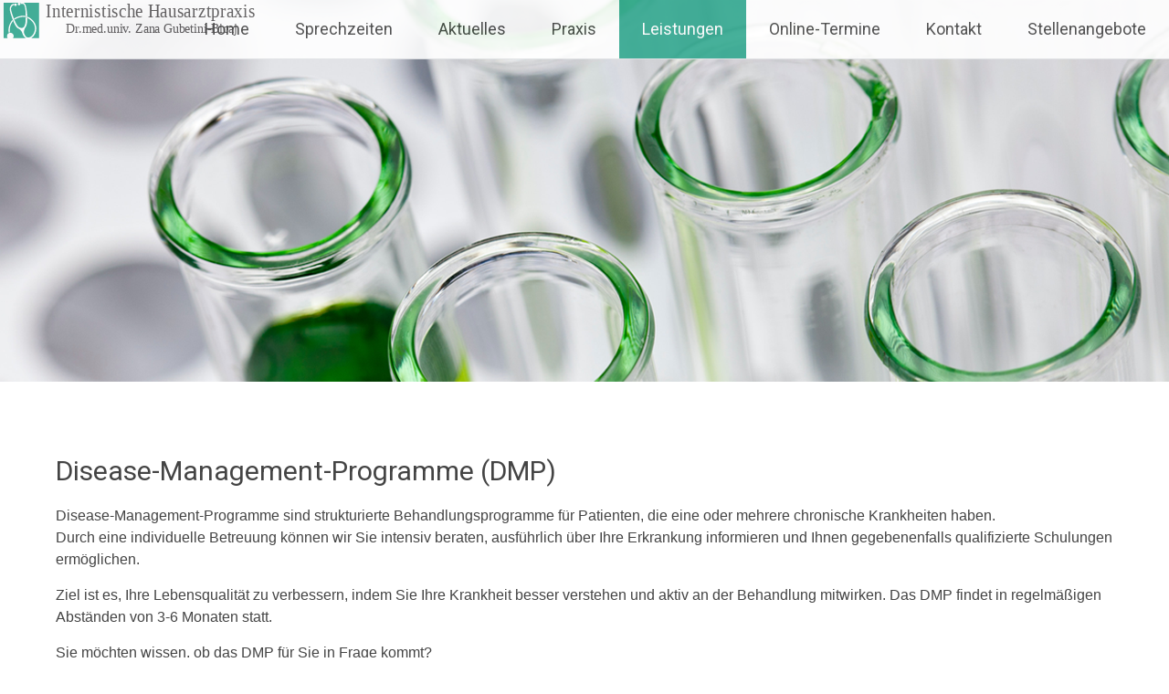

--- FILE ---
content_type: text/html; charset=UTF-8
request_url: http://arztpraxis-gubetini.de/disease-management-programme-dmp/
body_size: 18675
content:
<!DOCTYPE html>
<html lang="de-DE">
<head>
<meta charset="UTF-8">
<meta name="viewport" content="width=device-width, initial-scale=1">
<link rel="profile" href="https://gmpg.org/xfn/11">
<title>Disease-Management-Programme (DMP) &#8211; Arztpraxis Gubetini-Bicaj</title>
<link rel='dns-prefetch' href='//fonts.googleapis.com' />
<link rel='dns-prefetch' href='//s.w.org' />
<link rel="alternate" type="application/rss+xml" title="Arztpraxis Gubetini-Bicaj &raquo; Feed" href="http://arztpraxis-gubetini.de/feed/" />
<link rel="alternate" type="application/rss+xml" title="Arztpraxis Gubetini-Bicaj &raquo; Kommentar-Feed" href="http://arztpraxis-gubetini.de/comments/feed/" />
<link rel="alternate" type="text/calendar" title="Arztpraxis Gubetini-Bicaj &raquo; iCal Feed" href="http://arztpraxis-gubetini.de/events/?ical=1" />
		<script type="text/javascript">
			window._wpemojiSettings = {"baseUrl":"https:\/\/s.w.org\/images\/core\/emoji\/13.0.0\/72x72\/","ext":".png","svgUrl":"https:\/\/s.w.org\/images\/core\/emoji\/13.0.0\/svg\/","svgExt":".svg","source":{"concatemoji":"http:\/\/arztpraxis-gubetini.de\/wp-includes\/js\/wp-emoji-release.min.js?ver=5.5.3"}};
			!function(e,a,t){var r,n,o,i,p=a.createElement("canvas"),s=p.getContext&&p.getContext("2d");function c(e,t){var a=String.fromCharCode;s.clearRect(0,0,p.width,p.height),s.fillText(a.apply(this,e),0,0);var r=p.toDataURL();return s.clearRect(0,0,p.width,p.height),s.fillText(a.apply(this,t),0,0),r===p.toDataURL()}function l(e){if(!s||!s.fillText)return!1;switch(s.textBaseline="top",s.font="600 32px Arial",e){case"flag":return!c([127987,65039,8205,9895,65039],[127987,65039,8203,9895,65039])&&(!c([55356,56826,55356,56819],[55356,56826,8203,55356,56819])&&!c([55356,57332,56128,56423,56128,56418,56128,56421,56128,56430,56128,56423,56128,56447],[55356,57332,8203,56128,56423,8203,56128,56418,8203,56128,56421,8203,56128,56430,8203,56128,56423,8203,56128,56447]));case"emoji":return!c([55357,56424,8205,55356,57212],[55357,56424,8203,55356,57212])}return!1}function d(e){var t=a.createElement("script");t.src=e,t.defer=t.type="text/javascript",a.getElementsByTagName("head")[0].appendChild(t)}for(i=Array("flag","emoji"),t.supports={everything:!0,everythingExceptFlag:!0},o=0;o<i.length;o++)t.supports[i[o]]=l(i[o]),t.supports.everything=t.supports.everything&&t.supports[i[o]],"flag"!==i[o]&&(t.supports.everythingExceptFlag=t.supports.everythingExceptFlag&&t.supports[i[o]]);t.supports.everythingExceptFlag=t.supports.everythingExceptFlag&&!t.supports.flag,t.DOMReady=!1,t.readyCallback=function(){t.DOMReady=!0},t.supports.everything||(n=function(){t.readyCallback()},a.addEventListener?(a.addEventListener("DOMContentLoaded",n,!1),e.addEventListener("load",n,!1)):(e.attachEvent("onload",n),a.attachEvent("onreadystatechange",function(){"complete"===a.readyState&&t.readyCallback()})),(r=t.source||{}).concatemoji?d(r.concatemoji):r.wpemoji&&r.twemoji&&(d(r.twemoji),d(r.wpemoji)))}(window,document,window._wpemojiSettings);
		</script>
		<style type="text/css">
img.wp-smiley,
img.emoji {
	display: inline !important;
	border: none !important;
	box-shadow: none !important;
	height: 1em !important;
	width: 1em !important;
	margin: 0 .07em !important;
	vertical-align: -0.1em !important;
	background: none !important;
	padding: 0 !important;
}
</style>
	<link rel='stylesheet' id='tribe-common-skeleton-style-css'  href='http://arztpraxis-gubetini.de/wp-content/plugins/the-events-calendar/common/src/resources/css/common-skeleton.min.css?ver=4.12.16' type='text/css' media='all' />
<link rel='stylesheet' id='tribe-tooltip-css'  href='http://arztpraxis-gubetini.de/wp-content/plugins/the-events-calendar/common/src/resources/css/tooltip.min.css?ver=4.12.16' type='text/css' media='all' />
<link rel='stylesheet' id='wp-block-library-css'  href='http://arztpraxis-gubetini.de/wp-includes/css/dist/block-library/style.min.css?ver=5.5.3' type='text/css' media='all' />
<link rel='stylesheet' id='wp-block-library-theme-css'  href='http://arztpraxis-gubetini.de/wp-includes/css/dist/block-library/theme.min.css?ver=5.5.3' type='text/css' media='all' />
<link rel='stylesheet' id='radiate-style-css'  href='http://arztpraxis-gubetini.de/wp-content/themes/radiate/style.css?ver=5.5.3' type='text/css' media='all' />
<link rel='stylesheet' id='radiate-google-fonts-css'  href='//fonts.googleapis.com/css?family=Roboto%7CMerriweather%3A400%2C300&#038;ver=5.5.3' type='text/css' media='all' />
<link rel='stylesheet' id='radiate-genericons-css'  href='http://arztpraxis-gubetini.de/wp-content/themes/radiate/genericons/genericons.css?ver=3.3.1' type='text/css' media='all' />
<script type='text/javascript' src='http://arztpraxis-gubetini.de/wp-content/plugins/strato-assistant/js/cookies.js?ver=5.5.3' id='strato-assistant-wp-cookies-js'></script>
<script type='text/javascript' src='http://arztpraxis-gubetini.de/wp-includes/js/jquery/jquery.js?ver=1.12.4-wp' id='jquery-core-js'></script>
<!--[if lte IE 8]>
<script type='text/javascript' src='http://arztpraxis-gubetini.de/wp-content/themes/radiate/js/html5shiv.js?ver=3.7.3' id='html5shiv-js'></script>
<![endif]-->
<link rel="https://api.w.org/" href="http://arztpraxis-gubetini.de/wp-json/" /><link rel="alternate" type="application/json" href="http://arztpraxis-gubetini.de/wp-json/wp/v2/pages/129" /><link rel="EditURI" type="application/rsd+xml" title="RSD" href="http://arztpraxis-gubetini.de/xmlrpc.php?rsd" />
<link rel="wlwmanifest" type="application/wlwmanifest+xml" href="http://arztpraxis-gubetini.de/wp-includes/wlwmanifest.xml" /> 
<meta name="generator" content="WordPress 5.5.3" />
<link rel="canonical" href="http://arztpraxis-gubetini.de/disease-management-programme-dmp/" />
<link rel='shortlink' href='http://arztpraxis-gubetini.de/?p=129' />
<link rel="alternate" type="application/json+oembed" href="http://arztpraxis-gubetini.de/wp-json/oembed/1.0/embed?url=http%3A%2F%2Farztpraxis-gubetini.de%2Fdisease-management-programme-dmp%2F" />
<link rel="alternate" type="text/xml+oembed" href="http://arztpraxis-gubetini.de/wp-json/oembed/1.0/embed?url=http%3A%2F%2Farztpraxis-gubetini.de%2Fdisease-management-programme-dmp%2F&#038;format=xml" />
<meta name="tec-api-version" content="v1"><meta name="tec-api-origin" content="http://arztpraxis-gubetini.de"><link rel="https://theeventscalendar.com/" href="http://arztpraxis-gubetini.de/wp-json/tribe/events/v1/" />		<style type="text/css"> blockquote{border-color:#EAEAEA #EAEAEA #EAEAEA #33a990}.site-title a:hover,a{color:#33a990}#masthead .search-form,.main-navigation a:hover,.main-navigation ul li ul li a:hover,.main-navigation ul li ul li:hover>a,.main-navigation ul li.current-menu-ancestor a,.main-navigation ul li.current-menu-item a,.main-navigation ul li.current-menu-item ul li a:hover,.main-navigation ul li.current_page_ancestor a,.main-navigation ul li.current_page_item a,.main-navigation ul li:hover>a{background-color:#33a990}.header-search-icon:before{color:#33a990}button,input[type=button],input[type=reset],input[type=submit]{background-color:#33a990}#content .comments-area a.comment-edit-link:hover,#content .comments-area a.comment-permalink:hover,#content .comments-area article header cite a:hover,#content .entry-meta span a:hover,#content .entry-title a:hover,.comment .comment-reply-link:hover,.comments-area .comment-author-link a:hover,.entry-meta span:hover,.site-header .menu-toggle,.site-header .menu-toggle:hover{color:#33a990}.main-small-navigation ul li ul li a:hover,.main-small-navigation ul li:hover,.main-small-navigation ul li a:hover,.main-small-navigation ul li ul li:hover>a,.main-small-navigation ul > .current_page_item, .main-small-navigation ul > .current-menu-item,.main-small-navigation ul li.current-menu-item ul li a:hover{background-color:#33a990}#featured_pages a.more-link:hover{border-color:#33a990;color:#33a990}a#back-top:before{background-color:#33a990}a#scroll-up span{color:#33a990}
			.woocommerce ul.products li.product .onsale,.woocommerce span.onsale,.woocommerce #respond input#submit:hover, .woocommerce a.button:hover,
			.wocommerce button.button:hover, .woocommerce input.button:hover, .woocommerce #respond input#submit.alt:hover, .woocommerce a.button.alt:hover,
			.woocommerce button.button.alt:hover, .woocommerce input.button.alt:hover {background-color: #33a990}
			.woocommerce .woocommerce-message::before { color: #33a990; }
			.main-small-navigation ul li ul li.current-menu-item > a { background: #33a990; }

			@media (max-width: 768px){.better-responsive-menu .sub-toggle{background:#01775e}}</style>
		<style type="text/css">.broken_link, a.broken_link {
	text-decoration: line-through;
}</style>	<style type="text/css">
			.site-title a {
			color: #303030;
		}
		</style>
	<style type="text/css" id="custom-background-css">
body.custom-background { background-color: #ffffff; }
</style>
	<link rel="icon" href="http://arztpraxis-gubetini.de/wp-content/uploads/2022/02/Logo-Update-Dr.med_.univ_.-scaled-e1645569828373-150x150.jpg" sizes="32x32" />
<link rel="icon" href="http://arztpraxis-gubetini.de/wp-content/uploads/2022/02/Logo-Update-Dr.med_.univ_.-scaled-e1645569828373-300x300.jpg" sizes="192x192" />
<link rel="apple-touch-icon" href="http://arztpraxis-gubetini.de/wp-content/uploads/2022/02/Logo-Update-Dr.med_.univ_.-scaled-e1645569828373-300x300.jpg" />
<meta name="msapplication-TileImage" content="http://arztpraxis-gubetini.de/wp-content/uploads/2022/02/Logo-Update-Dr.med_.univ_.-scaled-e1645569828373-300x300.jpg" />
		<style type="text/css" id="custom-header-css">
			#parallax-bg {
			background-image: url('http://arztpraxis-gubetini.de/wp-content/uploads/2020/11/Labor-Test-1.png'); background-repeat: repeat-x; background-position: center top; background-attachment: scroll;			}

			#masthead {
				margin-bottom: 450px;
			}

			@media only screen and (max-width: 600px) {
				#masthead {
					margin-bottom: 382px;
				}
			}
		</style>
			<style type="text/css" id="custom-background-css">
			body.custom-background {
				background: none !important;
			}

			#content {
			background-color: #ffffff;			}
		</style>
	</head>

<body class="page-template-default page page-id-129 custom-background wp-embed-responsive tribe-no-js full-width-menu better-responsive-menu elementor-default elementor-kit-334">


<div id="parallax-bg">
	</div>
<div id="page" class="hfeed site">
	<a class="skip-link screen-reader-text" href="#content">Zum Inhalt springen</a>

		<header id="masthead" class="site-header" role="banner">
		<div class="header-wrap clearfix">
			<div class="site-branding">
                           <h3 class="site-title"><a href="http://arztpraxis-gubetini.de/" title="Arztpraxis Gubetini-Bicaj" rel="home"></a></h3>
                                       <p class="site-description">Internistische Hausarztpraxis</p>
            			</div>

			
			<nav id="site-navigation" class="main-navigation" role="navigation">
				<h4 class="menu-toggle"></h4>

				<div class="menu-primary-container"><ul id="menu-menu-1" class="clearfix "><li id="menu-item-38" class="menu-item menu-item-type-custom menu-item-object-custom menu-item-home menu-item-38"><a href="http://arztpraxis-gubetini.de/">Home</a></li>
<li id="menu-item-64" class="menu-item menu-item-type-post_type menu-item-object-page menu-item-64"><a href="http://arztpraxis-gubetini.de/sprechzeiten/">Sprechzeiten</a></li>
<li id="menu-item-62" class="menu-item menu-item-type-post_type menu-item-object-page menu-item-62"><a href="http://arztpraxis-gubetini.de/aktuelles/">Aktuelles</a></li>
<li id="menu-item-41" class="menu-item menu-item-type-post_type menu-item-object-page menu-item-41"><a href="http://arztpraxis-gubetini.de/praxis/">Praxis</a></li>
<li id="menu-item-40" class="menu-item menu-item-type-post_type menu-item-object-page current-menu-ancestor current-menu-parent current_page_parent current_page_ancestor menu-item-has-children menu-item-40"><a href="http://arztpraxis-gubetini.de/leistungen/">Leistungen</a>
<ul class="sub-menu">
	<li id="menu-item-202" class="menu-item menu-item-type-post_type menu-item-object-page menu-item-202"><a href="http://arztpraxis-gubetini.de/kv-leistungen/">KV-Leistungen</a></li>
	<li id="menu-item-128" class="menu-item menu-item-type-post_type menu-item-object-page menu-item-128"><a href="http://arztpraxis-gubetini.de/individuelle-geesundheitsleistungen-igel/">Individuelle Gesundheitsleistungen (IGel)</a></li>
	<li id="menu-item-140" class="menu-item menu-item-type-post_type menu-item-object-page current-menu-item page_item page-item-129 current_page_item menu-item-140"><a href="http://arztpraxis-gubetini.de/disease-management-programme-dmp/" aria-current="page">Disease-Management-Programme (DMP)</a></li>
	<li id="menu-item-139" class="menu-item menu-item-type-post_type menu-item-object-page menu-item-139"><a href="http://arztpraxis-gubetini.de/impfungen/">Impfungen</a></li>
	<li id="menu-item-138" class="menu-item menu-item-type-post_type menu-item-object-page menu-item-138"><a href="http://arztpraxis-gubetini.de/hzv/">HZV</a></li>
	<li id="menu-item-137" class="menu-item menu-item-type-post_type menu-item-object-page menu-item-137"><a href="http://arztpraxis-gubetini.de/video-sprechstunde/">Video-Sprechstunde</a></li>
</ul>
</li>
<li id="menu-item-63" class="menu-item menu-item-type-post_type menu-item-object-page menu-item-63"><a href="http://arztpraxis-gubetini.de/termine/">Online-Termine</a></li>
<li id="menu-item-73" class="menu-item menu-item-type-post_type menu-item-object-page menu-item-has-children menu-item-73"><a href="http://arztpraxis-gubetini.de/kontakt-2/">Kontakt</a>
<ul class="sub-menu">
	<li id="menu-item-175" class="menu-item menu-item-type-post_type menu-item-object-page menu-item-175"><a href="http://arztpraxis-gubetini.de/impressum/">Impressum</a></li>
	<li id="menu-item-174" class="menu-item menu-item-type-post_type menu-item-object-page menu-item-174"><a href="http://arztpraxis-gubetini.de/datenschutz/">Datenschutz</a></li>
</ul>
</li>
<li id="menu-item-387" class="menu-item menu-item-type-post_type menu-item-object-page menu-item-387"><a href="http://arztpraxis-gubetini.de/stellenangebote/">Stellenangebote</a></li>
</ul></div>			</nav><!-- #site-navigation -->
		</div><!-- .inner-wrap header-wrap -->
	</header><!-- #masthead -->

	<div id="content" class="site-content">
		<div class="inner-wrap">

	<div id="primary" class="content-area">
		<main id="main" class="site-main" role="main">

			
				
<article id="post-129" class="post-129 page type-page status-publish hentry">
   <header class="entry-header">
               <h1 class="entry-title">Disease-Management-Programme (DMP)</h1>
         </header><!-- .entry-header -->

	<div class="entry-content">
		
<p>Disease-Management-Programme sind strukturierte Behandlungsprogramme für Patienten, die eine oder mehrere chronische Krankheiten haben.<br>Durch eine individuelle Betreuung können wir Sie intensiv beraten, ausführlich über Ihre Erkrankung informieren und Ihnen gegebenenfalls qualifizierte Schulungen ermöglichen.</p>
<p>Ziel ist es, Ihre Lebensqualität zu verbessern, indem Sie Ihre Krankheit besser verstehen und aktiv an der Behandlung mitwirken. Das DMP findet in regelmäßigen Abständen von 3-6 Monaten statt.</p>
<p>Sie möchten wissen, ob das DMP für Sie in Frage kommt?<br>Wir beraten Sie gern.</p>
			</div><!-- .entry-content -->
	</article><!-- #post-## -->

				
			
		</main><!-- #main -->
	</div><!-- #primary -->

		</div><!-- .inner-wrap -->
	</div><!-- #content -->

	<footer id="colophon" class="site-footer" role="contentinfo">
		<div class="site-info">
						Stolz präsentiert von 			<a href="https://wordpress.org/" rel="generator">WordPress</a>
			<span class="sep"> | </span>
			Theme: Radiate von <a href="https://themegrill.com/" rel="author">ThemeGrill</a>.		</div><!-- .site-info -->
	</footer><!-- #colophon -->
   <a href="#masthead" id="scroll-up"><span class="genericon genericon-collapse"></span></a>
</div><!-- #page -->

		<script>
		( function ( body ) {
			'use strict';
			body.className = body.className.replace( /\btribe-no-js\b/, 'tribe-js' );
		} )( document.body );
		</script>
		<script> /* <![CDATA[ */var tribe_l10n_datatables = {"aria":{"sort_ascending":": aktivieren, um Spalte aufsteigend zu sortieren","sort_descending":": aktivieren, um Spalte absteigend zu sortieren"},"length_menu":"Show _MENU_ entries","empty_table":"Keine Daten verf\u00fcgbar in der Tabelle","info":"Zeige von _START_ bis _END_ von ingesamt _TOTAL_ Eintr\u00e4gen","info_empty":"Zeige 0 bis 0 von 0 Eintr\u00e4gen","info_filtered":"(gefiltert von _MAX_ Gesamt Eintr\u00e4gen)","zero_records":"Keine Zeilen gefunden","search":"Suche:","all_selected_text":"Alle Objekte auf dieser Seite wurden selektiert. ","select_all_link":"Alle Seiten selektieren","clear_selection":"Auswahl aufheben.","pagination":{"all":"Alle","next":"N\u00e4chste","previous":"Vorherige"},"select":{"rows":{"0":"","_":": Ausgew\u00e4hlte %d Zeilen","1":": Ausgew\u00e4hlte 1 Zeile"}},"datepicker":{"dayNames":["Sonntag","Montag","Dienstag","Mittwoch","Donnerstag","Freitag","Samstag"],"dayNamesShort":["So","Mo","Di","Mi","Do","Fr","Sa"],"dayNamesMin":["S","M","D","M","D","F","S"],"monthNames":["Januar","Februar","M\u00e4rz","April","Mai","Juni","Juli","August","September","Oktober","November","Dezember"],"monthNamesShort":["Januar","Februar","M\u00e4rz","April","Mai","Juni","Juli","August","September","Oktober","November","Dezember"],"monthNamesMin":["Jan","Feb","Mrz","Apr","Mai","Jun","Jul","Aug","Sep","Okt","Nov","Dez"],"nextText":"Weiter","prevText":"Zur\u00fcck","currentText":"Heute","closeText":"Erledigt","today":"Heute","clear":"Leeren"}};/* ]]> */ </script><script type='text/javascript' src='http://arztpraxis-gubetini.de/wp-content/themes/radiate/js/navigation.js?ver=20120206' id='radiate-navigation-js'></script>
<script type='text/javascript' src='http://arztpraxis-gubetini.de/wp-content/themes/radiate/js/skip-link-focus-fix.js?ver=20130115' id='radiate-skip-link-focus-fix-js'></script>
<script type='text/javascript' id='radiate-custom-js-js-extra'>
/* <![CDATA[ */
var radiateScriptParam = {"radiate_image_link":"http:\/\/arztpraxis-gubetini.de\/wp-content\/uploads\/2020\/11\/Labor-Test-1.png"};
/* ]]> */
</script>
<script type='text/javascript' src='http://arztpraxis-gubetini.de/wp-content/themes/radiate/js/custom.js?ver=5.5.3' id='radiate-custom-js-js'></script>
<script type='text/javascript' src='http://arztpraxis-gubetini.de/wp-includes/js/wp-embed.min.js?ver=5.5.3' id='wp-embed-js'></script>

</body>
</html>

--- FILE ---
content_type: image/svg+xml
request_url: http://arztpraxis-gubetini.de/wp-content/themes/radiate/images/logo.svg
body_size: 4301
content:
<?xml version="1.0" encoding="UTF-8" standalone="no"?><!-- Generator: Gravit.io --><svg xmlns="http://www.w3.org/2000/svg" xmlns:xlink="http://www.w3.org/1999/xlink" style="isolation:isolate" viewBox="0 0 598.997 83.606" width="598.997pt" height="83.606pt"><defs><clipPath id="_clipPath_4JYS7k9gabBMmKYe4xRkHYVr3OH7JTlr"><rect width="598.997" height="83.606"/></clipPath></defs><g clip-path="url(#_clipPath_4JYS7k9gabBMmKYe4xRkHYVr3OH7JTlr)"><g><text transform="matrix(0.068,0,0,0.072,146.751,71.739)" style="font-family:'Gill Sans MT';font-weight:400;font-size:437.4px;font-style:normal;font-variant-ligatures:none;fill:#585657;stroke:none;">Dr.med.univ. Zana Gubetini-Bicaj</text><text transform="matrix(0.067,0,0,0.072,99.496,34.667)" style="font-family:'Gill Sans MT';font-weight:400;font-size:622.8px;font-style:normal;font-variant-ligatures:none;fill:#585657;stroke:none;">Internistische Hausarztpraxis </text><path d=" M 37.168 -0.178 C 41.145 0.923 40.044 6.064 36.531 5.964 C 34.931 5.919 33.618 4.649 33.536 3.062 C 33.45 1.4 34.68 -0.009 36.166 -0.171 C 35.191 -0.321 19.543 -0.217 18.106 -0.217 C 16.089 -0.217 0.7 -0.359 0.164 -0.13 C -0.089 0.091 0.046 37.963 0.046 41.466 C 0.046 45.047 -0.114 82.914 0.164 83.176 C 0.451 83.314 9.354 83.364 10.01 83.219 C 9.285 82.58 8.531 80.597 8.359 79.417 C 7.388 72.771 14.823 68.072 20.345 71.718 C 22.86 73.379 24.316 76.177 23.885 79.357 C 23.699 80.724 22.939 82.505 22.222 83.218 L 53.097 83.263 C 49.465 81.096 47.291 79.026 45.466 74.719 C 44.645 72.78 44.118 70.734 43.251 68.79 C 41.443 64.74 38.681 62.784 35.14 60.704 C 34.21 60.158 32.206 58.931 31.535 58.196 C 31.168 57.794 30.836 57.557 30.521 57.176 C 26.3 52.07 22.464 41.753 20.08 35.124 C 18.658 31.17 17.238 26.933 16.147 22.763 C 14.876 17.908 13.804 14.266 15.842 9.331 C 16.686 7.288 17.957 5.722 19.278 4.622 C 20.2 3.854 23.256 2.089 24.975 2.215 C 24.526 3.601 24.307 3.485 24.297 5.291 C 23.616 5.806 20.514 6.432 18.734 9.894 C 17.349 12.588 17.679 15.511 18.367 18.504 C 20.447 27.546 27.71 47.458 33.327 54.659 C 34.724 56.45 36.668 57.874 39.51 58.756 C 42.901 59.809 45.138 59.298 47.283 57.452 C 48.903 56.057 49.883 53.324 50.824 50.712 C 52.219 46.842 52.228 36.214 52.194 31.573 C 52.148 25.25 51.892 9.983 48.348 4.727 C 47.705 3.775 46.737 2.958 45.325 2.61 C 43.503 2.161 42.17 2.685 40.549 2.639 C 40.332 1.85 40.169 0.945 39.674 0.402 L 39.445 0.152 L 40.299 -0.201 L 37.169 -0.179 L 37.168 -0.178 Z  M 83.567 83.03 L 83.567 0.014 C 83.117 -0.359 82.183 -0.217 81.434 -0.217 L 65.141 -0.217 C 58.962 -0.217 52.655 -0.341 46.493 -0.212 C 47.059 0.16 47.848 0.405 48.461 0.831 C 50.207 2.045 51.31 3.797 52.078 5.938 C 54.745 13.38 55.933 29.473 55.929 37.297 C 55.919 58.372 50.479 56.036 48.505 65.072 C 47.345 70.381 49.104 74.613 52.071 78.492 C 55.296 82.71 60.233 82.335 64.329 79.64 C 68.279 77.039 72.047 71.677 73.369 65.213 C 74.85 57.966 72.843 51.457 69.436 46.677 C 67.824 44.415 65.908 42.335 63.74 40.635 C 62.351 39.545 58.271 36.548 56.674 36.044 L 56.664 32.744 C 58.081 33.113 62.047 35.692 63.326 36.593 C 65.803 38.339 68.632 40.874 70.434 43.158 L 71.298 44.232 C 73.635 47.32 75.357 50.684 76.358 54.687 C 78.799 64.444 74.676 76.808 66.308 82.299 C 65.872 82.585 65.118 82.925 64.728 83.252 C 68.582 83.429 74.735 83.263 79.009 83.263 C 79.871 83.263 83.055 83.45 83.568 83.03 L 83.567 83.03 Z  M 11.804 63.966 C 11.804 65.228 11.973 69.478 12.48 70.357 L 15.017 69.624 L 14.842 65.228 C 14.877 59.955 15.698 55.423 17.495 51.04 C 18.645 48.237 19.771 46.595 21.373 44.445 C 21.529 44.237 22.289 43.386 22.319 43.267 C 22.378 43.031 21.315 40.569 21.112 40.295 C 20.314 41.039 18.336 43.985 17.642 45.078 C 16.646 46.646 15.588 48.552 14.767 50.444 C 12.99 54.536 11.805 58.938 11.805 63.966 L 11.804 63.966 Z  M 25.262 37.006 L 26.272 39.362 C 26.623 39.263 28.186 38.302 28.791 37.992 C 33.74 35.46 38.17 33.787 43.948 33.375 C 46.82 33.17 48.8 33.442 51.523 33.735 C 51.522 33.274 51.572 30.665 51.442 30.859 L 50.677 30.706 C 45.774 30.189 41.448 30.48 36.663 31.803 C 34.493 32.403 32.61 33.15 30.636 34.014 C 29.529 34.498 25.828 36.424 25.263 37.005 L 25.262 37.006 Z  M 27.778 1.652 C 23.69 2.352 24.774 8.368 28.712 7.749 C 32.762 7.111 31.762 0.97 27.778 1.652 Z " fill-rule="evenodd" fill="rgb(51,169,144)"/></g></g></svg>